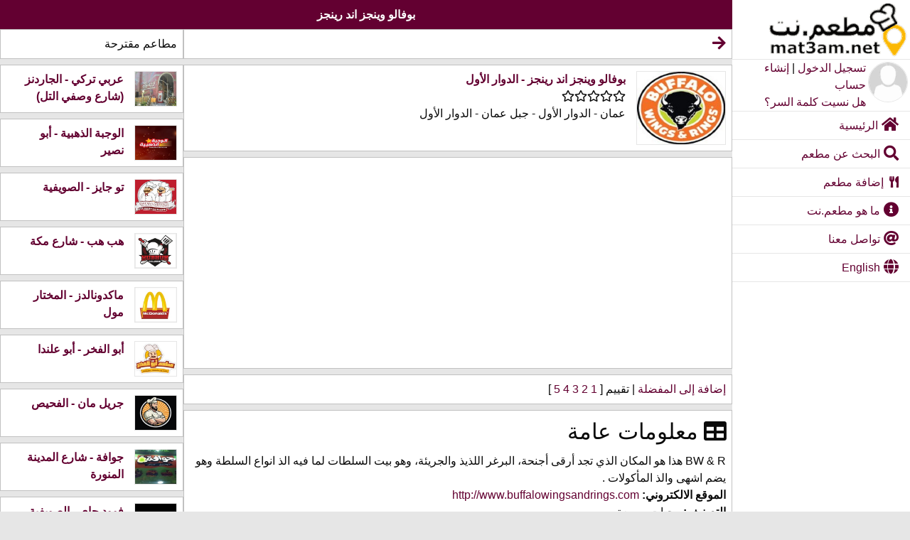

--- FILE ---
content_type: text/html; charset=utf-8
request_url: https://www.mat3am.net/restaurant/220/%D8%A8%D9%88%D9%81%D8%A7%D9%84%D9%88-%D9%88%D9%8A%D9%86%D8%AC%D8%B2-%D8%A7%D9%86%D8%AF-%D8%B1%D9%8A%D9%86%D8%AC%D8%B2-%D8%A7%D9%84%D8%AF%D9%88%D8%A7%D8%B1-%D8%A7%D9%84%D8%A3%D9%88%D9%84
body_size: 5434
content:
<!DOCTYPE html><html lang="ar" dir="rtl"><head><META http-equiv="Content-Type" content="text/html; charset=utf-8"><title>بوفالو وينجز اند رينجز - الدوار الأول - عمان - وجبات سريعة</title><meta name="description" content="العنوان: عمان - الدوار الأول - جبل عمان - الدوار الأول - التصنيف: وجبات سريعة"><meta name="keywords" content="بوفالو وينجز اند رينجز الدوار الأول,بوفالو وينجز اند رينجز - الدوار الأول,بوفالو وينجز اند رينجز في الدوار الأول,وجبات سريعة"><meta name="twitter:title" content="بوفالو وينجز اند رينجز - الدوار الأول"><meta name="twitter:description" content="العنوان: عمان - الدوار الأول - جبل عمان - الدوار الأول - التصنيف: وجبات سريعة"><meta name="twitter:image:src" content="https://www.mat3am.net/digital/assets/2013/2/20/jpg/bf429c0d-1af0-40b5-99cf-474adb445456.jpg"><meta property="og:title" content="بوفالو وينجز اند رينجز - الدوار الأول"><meta property="og:url" content="https://www.mat3am.net/restaurant/220/بوفالو-وينجز-اند-رينجز-الدوار-الأول"><meta property="og:image" content="https://www.mat3am.net/digital/assets/2013/2/20/jpg/bf429c0d-1af0-40b5-99cf-474adb445456.jpg"><meta property="og:description" content="العنوان: عمان - الدوار الأول - جبل عمان - الدوار الأول - التصنيف: وجبات سريعة"><meta property="og:site_name" content="mat3am.net"><meta name="viewport" content="width=device-width,initial-scale=1"><meta name="color-scheme" content="light dark"><meta name="author" content="mat3am.net"><meta property="fb:page-id" content="410619272335835"><meta property="fb:admins" content="410619272335835"><meta property="fb:app_id" content="518873168280048"><meta name="robots" content="index, follow"><link rel="alternate" hreflang="ar" href="https://www.mat3am.net/restaurant/220/%D8%A8%D9%88%D9%81%D8%A7%D9%84%D9%88-%D9%88%D9%8A%D9%86%D8%AC%D8%B2-%D8%A7%D9%86%D8%AF-%D8%B1%D9%8A%D9%86%D8%AC%D8%B2-%D8%A7%D9%84%D8%AF%D9%88%D8%A7%D8%B1-%D8%A7%D9%84%D8%A3%D9%88%D9%84"><link rel="alternate" hreflang="en" href="https://www.mat3am.net/restaurant/220/%D8%A8%D9%88%D9%81%D8%A7%D9%84%D9%88-%D9%88%D9%8A%D9%86%D8%AC%D8%B2-%D8%A7%D9%86%D8%AF-%D8%B1%D9%8A%D9%86%D8%AC%D8%B2-%D8%A7%D9%84%D8%AF%D9%88%D8%A7%D8%B1-%D8%A7%D9%84%D8%A3%D9%88%D9%84?lang=en"><link rel="stylesheet" href="/_frontend/foundation/6.8.1/css/foundation-rtl.min.css"><link rel="stylesheet" href="/_frontend/fontawesome/5.13.0/css/all.min.css"><link rel="stylesheet" href="/portal/_frontend/css/core.css?v=69"><link rel="shortcut icon" href="/favicon.ico"><link rel="manifest" href="/manifest.json"><meta name="apple-mobile-web-app-title" content="مطعم.نت"><meta name="apple-mobile-web-app-capable" content="yes"><meta name="apple-mobile-web-app-status-bar-style" content="default"><link rel="apple-touch-icon" href="/portal/_frontend/images/logo-180-180.png"><link rel="apple-touch-icon" href="/portal/_frontend/images/logo-76-76.png" sizes="76x76"><link rel="apple-touch-icon" href="/portal/_frontend/images/logo-120-120.png" sizes="120x120"><link rel="apple-touch-icon" href="/portal/_frontend/images/logo-152-152.png" sizes="152x152"><link rel="apple-touch-startup-image" href="/portal/_frontend/images/logo-320-460.png"><meta name="theme-color" content="#ffffff"><meta name="mobile-web-app-capable" content="yes"><link rel="icon" href="/portal/_frontend/images/logo-192-192.png" sizes="192x192"><link rel="icon" href="/portal/_frontend/images/logo-128-128.png" sizes="128x128"></head><body><div id="loading"></div><div class="off-canvas-wrapper"><div class="off-canvas-wrapper-inner" data-off-canvas-wrapper=""><div class="off-canvas position-right reveal-for-medium bg-canvas" id="menu" data-off-canvas="" data-position="right" data-transition="overlap"><div class="grid-x"><div class="cell border1"><a href="/"><img class="border0" src="/portal/_frontend/images/logo.png" border="0" alt="مطعم.نت" title="مطعم.نت" width="222" height="83"></a></div><div class="cell border1"><div class="grid-x align-justify"><div class="cell small-3 medium-3 large-3 padding03"><img class="borderCircle" src="/portal/_frontend/images/empty-avatar.jpg" alt="تسجيل الدخول" title="تسجيل الدخول"></div><div class="cell small-9 medium-9 large-9"><a href="/signin">تسجيل الدخول</a><span> | </span><a href="/signup">إنشاء حساب</a><div><a href="/forgetpassword">هل نسيت كلمة السر؟</a></div></div></div></div><div class="cell"><ul class="vertical menu"><li><a href="/"><i class="fas fa-lg fa-home" aria-hidden="true"> </i>الرئيسية</a></li><li><a href="/restaurants/-1/-1/-1/-1?q="><i class="fas fa-lg fa-search"> </i>البحث عن مطعم</a></li><li><a href="/addrestaurant/-1"><i class="fas fa-utensils">  </i>إضافة مطعم</a></li><li><a href="/about"><i class="fas fa-lg fa-info-circle"> </i>ما هو مطعم.نت</a></li><li><a href="/contactus"><i class="fas fa-lg fa-at"> </i>تواصل معنا</a></li><li><a id="lang" href="/restaurant/220/%D8%A8%D9%88%D9%81%D8%A7%D9%84%D9%88-%D9%88%D9%8A%D9%86%D8%AC%D8%B2-%D8%A7%D9%86%D8%AF-%D8%B1%D9%8A%D9%86%D8%AC%D8%B2-%D8%A7%D9%84%D8%AF%D9%88%D8%A7%D8%B1-%D8%A7%D9%84%D8%A3%D9%88%D9%84?lang=en" onclick="setLanguage();"><i class="fas fa-lg fa-globe"> </i>English</a></li></ul></div></div></div><div class="off-canvas-content" data-off-canvas-content=""><div data-sticky-container=""><div data-sticky="" data-options="anchor: page; marginTop: 0; stickyOn: small;"><div class="title-bar"><div class="title-bar-left"><button name="toggleMenu" title="القائمة" class="menu-icon hide-for-medium" type="button" data-toggle="menu"></button></div><div class="title-bar-center"><div class="title-bar-title">بوفالو وينجز اند رينجز</div></div><div class="title-bar-right"><div class="text-left"></div></div></div></div></div><div class="grid-x"><div class="cell small-12 medium-9 large-9"><div class="callout small"><a id="back"><i class="fas fa-lg fa-arrow-right"></i></a></div><input type="hidden" id="branchid" value="220"><div class="callout small"><div class="grid-x"><div class="cell small-3 medium-3 large-2 padding-right-3"><a href="/restaurant/220/%D8%A8%D9%88%D9%81%D8%A7%D9%84%D9%88-%D9%88%D9%8A%D9%86%D8%AC%D8%B2-%D8%A7%D9%86%D8%AF-%D8%B1%D9%8A%D9%86%D8%AC%D8%B2-%D8%A7%D9%84%D8%AF%D9%88%D8%A7%D8%B1-%D8%A7%D9%84%D8%A3%D9%88%D9%84" alt="بوفالو وينجز اند رينجز" title="بوفالو وينجز اند رينجز"><img src="/digital/assets/2013/2/20/jpg/bf429c0d-1af0-40b5-99cf-474adb445456.jpg" alt="بوفالو وينجز اند رينجز" title="بوفالو وينجز اند رينجز" width="200" height="166" loading="lazy"></a></div><div class="cell small-9 medium-9 large-10 "><div class="grid-x grid-padding-x"><div class="cell"><strong><a href="/restaurant/220/%D8%A8%D9%88%D9%81%D8%A7%D9%84%D9%88-%D9%88%D9%8A%D9%86%D8%AC%D8%B2-%D8%A7%D9%86%D8%AF-%D8%B1%D9%8A%D9%86%D8%AC%D8%B2-%D8%A7%D9%84%D8%AF%D9%88%D8%A7%D8%B1-%D8%A7%D9%84%D8%A3%D9%88%D9%84" alt="بوفالو وينجز اند رينجز" title="بوفالو وينجز اند رينجز">بوفالو وينجز اند رينجز - الدوار الأول</a></strong><div><i class="far fa-star"></i><i class="far fa-star"></i><i class="far fa-star"></i><i class="far fa-star"></i><i class="far fa-star"></i></div><div>عمان - الدوار الأول - جبل عمان - الدوار الأول</div></div></div></div></div></div><div class="callout small text-center"><script async="" src="https://pagead2.googlesyndication.com/pagead/js/adsbygoogle.js?client=ca-pub-8663901430132570" crossorigin="anonymous"></script><ins class="adsbygoogle" style="display:block" data-ad-client="ca-pub-8663901430132570" data-ad-slot="2917039442" data-ad-format="auto" data-full-width-responsive="true"></ins><script>
            (adsbygoogle = window.adsbygoogle || []).push({});
          </script></div><div class="callout small"><div class="grid-x"><div class="cell"><a id="favourite_btn" name="favourite_btn" href="javascript:signinAlert();" title="إضافة إلى المفضلة">إضافة إلى المفضلة</a><span id="rate_span" name="rate_span"> |  تقييم 
              [<a href="javascript:;" onclick="javascript:doRate(1)"> 1 </a><a href="javascript:;" onclick="javascript:doRate(2)"> 2 </a><a href="javascript:;" onclick="javascript:doRate(3)"> 3 </a><a href="javascript:;" onclick="javascript:doRate(4)"> 4 </a><a href="javascript:;" onclick="javascript:doRate(5)"> 5 </a>]
            </span></div></div></div><div class="callout small"><h3><i class="fas fa-table" aria-hidden="true"> </i>معلومات عامة</h3><div class="grid-x"><div class="cell"><div>BW &amp; R هذا هو المكان الذي تجد أرقى أجنحة، البرغر اللذيذ والجريئة، وهو بيت السلطات لما فيه الذ انواع السلطة وهو يضم اشهى والذ المأكولات .
</div><div><strong>الموقع الالكتروني: </strong><a target="_blank" style="overflow-wrap: break-word;word-wrap: break-word;-ms-word-break: break-all;word-break: break-word;-ms-hyphens: auto;-moz-hyphens: auto;-webkit-hyphens: auto;hyphens: auto;" href="http://www.buffalowingsandrings.com">http://www.buffalowingsandrings.com</a></div><div><strong>التصنيف: </strong>وجبات سريعة</div><div><strong>الدولة: </strong>الأردن</div><div><strong>المدينة: </strong>عمان</div><div><strong>المنطقة: </strong>الدوار الأول</div><div><strong>العنوان: </strong>جبل عمان - الدوار الأول</div><div><strong>رقم الهاتف: </strong><div style="direction:ltr;display:inline-block;"><a href="tel:+962 6 4659464" onclick="PNClick(220);">+962 6 4659464</a></div></div><div></div><iframe width="100%" height="250" frameborder="0" style="border: 0" src="https://www.google.com/maps/embed/v1/place?key=AIzaSyDKOrk70_ebi-B3r5i2nKniF8zsupaGjGs&amp;q=بوفالو وينجز اند رينجز,الدوار الأول+عمان+الأردن"></iframe></div></div></div><div class="callout small"><h4><i class="fas fa-list-alt" aria-hidden="true"> </i>فروع بوفالو وينجز اند رينجز في عمان</h4><div class="grid-x grid-padding-x"><div class="cell"><ol><li><a href="/restaurant/220/%D8%A8%D9%88%D9%81%D8%A7%D9%84%D9%88-%D9%88%D9%8A%D9%86%D8%AC%D8%B2-%D8%A7%D9%86%D8%AF-%D8%B1%D9%8A%D9%86%D8%AC%D8%B2-%D8%A7%D9%84%D8%AF%D9%88%D8%A7%D8%B1-%D8%A7%D9%84%D8%A3%D9%88%D9%84">الدوار الأول</a></li><li><a href="/restaurant/3853/%D8%A8%D9%88%D9%81%D8%A7%D9%84%D9%88-%D9%88%D9%8A%D9%86%D8%AC%D8%B2-%D8%A7%D9%86%D8%AF-%D8%B1%D9%8A%D9%86%D8%AC%D8%B2-%D8%B9%D8%A8%D8%AF%D9%88%D9%86">عبدون</a></li><li><a href="/restaurant/3949/%D8%A8%D9%88%D9%81%D8%A7%D9%84%D9%88-%D9%88%D9%8A%D9%86%D8%AC%D8%B2-%D8%A7%D9%86%D8%AF-%D8%B1%D9%8A%D9%86%D8%AC%D8%B2-%D8%AE%D9%84%D8%AF%D8%A7">خلدا</a></li><li><a href="/restaurant/3950/%D8%A8%D9%88%D9%81%D8%A7%D9%84%D9%88-%D9%88%D9%8A%D9%86%D8%AC%D8%B2-%D8%A7%D9%86%D8%AF-%D8%B1%D9%8A%D9%86%D8%AC%D8%B2-%D8%B3%D8%AA%D9%8A-%D9%85%D9%88%D9%84">ستي مول</a></li><li><a href="/restaurant/3951/%D8%A8%D9%88%D9%81%D8%A7%D9%84%D9%88-%D9%88%D9%8A%D9%86%D8%AC%D8%B2-%D8%A7%D9%86%D8%AF-%D8%B1%D9%8A%D9%86%D8%AC%D8%B2-%D9%85%D9%83%D8%A9-%D9%85%D9%88%D9%84">مكة مول</a></li><li><a href="/restaurant/3952/%D8%A8%D9%88%D9%81%D8%A7%D9%84%D9%88-%D9%88%D9%8A%D9%86%D8%AC%D8%B2-%D8%A7%D9%86%D8%AF-%D8%B1%D9%8A%D9%86%D8%AC%D8%B2-%D8%AA%D8%A7%D8%AC-%D9%85%D9%88%D9%84">تاج مول</a></li><li><a href="/restaurant/5299/%D8%A8%D9%88%D9%81%D8%A7%D9%84%D9%88-%D9%88%D9%8A%D9%86%D8%AC%D8%B2-%D8%A7%D9%86%D8%AF-%D8%B1%D9%8A%D9%86%D8%AC%D8%B2-%D8%A7%D9%84%D8%B4%D9%85%D9%8A%D8%B3%D8%A7%D9%86%D9%8A">الشميساني</a></li><li><a href="/restaurant/5300/%D8%A8%D9%88%D9%81%D8%A7%D9%84%D9%88-%D9%88%D9%8A%D9%86%D8%AC%D8%B2-%D8%A7%D9%86%D8%AF-%D8%B1%D9%8A%D9%86%D8%AC%D8%B2-%D8%A7%D9%84%D8%B5%D9%88%D9%8A%D9%81%D9%8A%D8%A9">الصويفية</a></li><li><a href="/restaurant/5364/%D8%A8%D9%88%D9%81%D8%A7%D9%84%D9%88-%D9%88%D9%8A%D9%86%D8%AC%D8%B2-%D8%A7%D9%86%D8%AF-%D8%B1%D9%8A%D9%86%D8%AC%D8%B2-%D8%AA%D8%A7%D8%AC-%D9%84%D8%A7%D9%8A%D9%81-%D8%B3%D8%AA%D8%A7%D9%8A%D9%84">تاج لايف ستايل</a></li></ol></div></div></div><div class="callout small"><h4><i class="fas fa-comments" aria-hidden="true"> </i>التعليقات (0)</h4><div class="grid-x"><div class="cell"><div class="input-group"><input class="input-group-field" type="text" maxlength="500" spellcheck="true" placeholder="أضف تعليقاً..." name="comment" id="comment"><div class="input-group-button"><input type="button" class="button" value="تعليق" name="comment_btn" id="comment_btn"></div></div><div name="comments" id="comments"></div></div></div></div><div id="signinAlert" class="reveal" data-reveal=""><div class="grid-x"><div class="cell medium-10"><h4>يرجى تسجيل الدخول حتى تتمكن من الاستمرار</h4></div><div class="cell medium-2 text-left"><button class="button tiny" data-close="" aria-label="Close modal"><span aria-hidden="true"><i class="fas fa-lg fa-times"></i></span></button></div></div><div class="grid-x"><div class="cell medium-12"><a href="/signin" class="button">تسجيل الدخول</a> أو <a href="/forgetpassword">هل نسيت كلمة السر؟</a> أو <a href="/signup">سجل الأن</a></div></div></div></div><div class="cell small-12 medium-3 large-3"><div class="callout small">مطاعم مقترحة</div><div class="callout small"><div class="grid-x"><div class="cell small-3 medium-3 large-3 padding-right-3"><a href="/restaurant/3573/%D8%B9%D8%B1%D8%A8%D9%8A-%D8%AA%D8%B1%D9%83%D9%8A-%D8%A7%D9%84%D8%AC%D8%A7%D8%B1%D8%AF%D9%86%D8%B2-(%D8%B4%D8%A7%D8%B1%D8%B9-%D9%88%D8%B5%D9%81%D9%8A-%D8%A7%D9%84%D8%AA%D9%84)" alt="عربي تركي" title="عربي تركي"><img src="/digital/assets/2014/1/12/jpg/e5f1791d-b0c8-4590-900c-d0e740a9d876.jpg" alt="عربي تركي" title="عربي تركي" width="200" height="166" loading="lazy"></a></div><div class="cell small-9 medium-9 large-9 "><div class="grid-x grid-padding-x"><div class="cell"><strong><a href="/restaurant/3573/%D8%B9%D8%B1%D8%A8%D9%8A-%D8%AA%D8%B1%D9%83%D9%8A-%D8%A7%D9%84%D8%AC%D8%A7%D8%B1%D8%AF%D9%86%D8%B2-(%D8%B4%D8%A7%D8%B1%D8%B9-%D9%88%D8%B5%D9%81%D9%8A-%D8%A7%D9%84%D8%AA%D9%84)" alt="عربي تركي" title="عربي تركي">عربي تركي - الجاردنز (شارع وصفي التل)</a></strong></div></div></div></div></div><div class="callout small"><div class="grid-x"><div class="cell small-3 medium-3 large-3 padding-right-3"><a href="/restaurant/11502/%D8%A7%D9%84%D9%88%D8%AC%D8%A8%D8%A9-%D8%A7%D9%84%D8%B0%D9%87%D8%A8%D9%8A%D8%A9-%D8%A3%D8%A8%D9%88-%D9%86%D8%B5%D9%8A%D8%B1" alt="الوجبة الذهبية" title="الوجبة الذهبية"><img src="/digital/assets/2023/2/15/jpg/d832b7ea-c35c-4b3d-b608-15c7f8207528.jpg" alt="الوجبة الذهبية" title="الوجبة الذهبية" width="200" height="166" loading="lazy"></a></div><div class="cell small-9 medium-9 large-9 "><div class="grid-x grid-padding-x"><div class="cell"><strong><a href="/restaurant/11502/%D8%A7%D9%84%D9%88%D8%AC%D8%A8%D8%A9-%D8%A7%D9%84%D8%B0%D9%87%D8%A8%D9%8A%D8%A9-%D8%A3%D8%A8%D9%88-%D9%86%D8%B5%D9%8A%D8%B1" alt="الوجبة الذهبية" title="الوجبة الذهبية">الوجبة الذهبية - أبو نصير</a></strong></div></div></div></div></div><div class="callout small"><div class="grid-x"><div class="cell small-3 medium-3 large-3 padding-right-3"><a href="/restaurant/22143/%D8%AA%D9%88-%D8%AC%D8%A7%D9%8A%D8%B2-%D8%A7%D9%84%D8%B5%D9%88%D9%8A%D9%81%D9%8A%D8%A9" alt="تو جايز" title="تو جايز"><img src="/digital/assets/2021/2/27/jpg/c88c45d2-fc7b-4b83-97b4-77631b34b922.jpg" alt="تو جايز" title="تو جايز" width="200" height="166" loading="lazy"></a></div><div class="cell small-9 medium-9 large-9 "><div class="grid-x grid-padding-x"><div class="cell"><strong><a href="/restaurant/22143/%D8%AA%D9%88-%D8%AC%D8%A7%D9%8A%D8%B2-%D8%A7%D9%84%D8%B5%D9%88%D9%8A%D9%81%D9%8A%D8%A9" alt="تو جايز" title="تو جايز">تو جايز - الصويفية</a></strong></div></div></div></div></div><div class="callout small"><div class="grid-x"><div class="cell small-3 medium-3 large-3 padding-right-3"><a href="/restaurant/14137/%D9%87%D8%A8-%D9%87%D8%A8-%D8%B4%D8%A7%D8%B1%D8%B9-%D9%85%D9%83%D8%A9" alt="هب هب" title="هب هب"><img src="/digital/assets/2019/12/8/jpg/491f2f2f-3727-492a-9af5-8e1552d4b119.jpg" alt="هب هب" title="هب هب" width="200" height="166" loading="lazy"></a></div><div class="cell small-9 medium-9 large-9 "><div class="grid-x grid-padding-x"><div class="cell"><strong><a href="/restaurant/14137/%D9%87%D8%A8-%D9%87%D8%A8-%D8%B4%D8%A7%D8%B1%D8%B9-%D9%85%D9%83%D8%A9" alt="هب هب" title="هب هب">هب هب - شارع مكة</a></strong></div></div></div></div></div><div class="callout small"><div class="grid-x"><div class="cell small-3 medium-3 large-3 padding-right-3"><a href="/restaurant/188/%D9%85%D8%A7%D9%83%D8%AF%D9%88%D9%86%D8%A7%D9%84%D8%AF%D8%B2-%D8%A7%D9%84%D9%85%D8%AE%D8%AA%D8%A7%D8%B1-%D9%85%D9%88%D9%84" alt="ماكدونالدز" title="ماكدونالدز"><img src="/digital/assets/2013/2/14/jpg/d5913d29-81dd-4827-bc79-31917fa60ae4.jpg" alt="ماكدونالدز" title="ماكدونالدز" width="200" height="166" loading="lazy"></a></div><div class="cell small-9 medium-9 large-9 "><div class="grid-x grid-padding-x"><div class="cell"><strong><a href="/restaurant/188/%D9%85%D8%A7%D9%83%D8%AF%D9%88%D9%86%D8%A7%D9%84%D8%AF%D8%B2-%D8%A7%D9%84%D9%85%D8%AE%D8%AA%D8%A7%D8%B1-%D9%85%D9%88%D9%84" alt="ماكدونالدز" title="ماكدونالدز">ماكدونالدز - المختار مول</a></strong></div></div></div></div></div><div class="callout small"><div class="grid-x"><div class="cell small-3 medium-3 large-3 padding-right-3"><a href="/restaurant/23712/%D8%A3%D8%A8%D9%88-%D8%A7%D9%84%D9%81%D8%AE%D8%B1-%D8%A3%D8%A8%D9%88-%D8%B9%D9%84%D9%86%D8%AF%D8%A7" alt="أبو الفخر" title="أبو الفخر"><img src="/digital/assets/2021/5/25/jpg/744649f3-62bc-4974-9959-e7a62909d4dd.jpg" alt="أبو الفخر" title="أبو الفخر" width="200" height="166" loading="lazy"></a></div><div class="cell small-9 medium-9 large-9 "><div class="grid-x grid-padding-x"><div class="cell"><strong><a href="/restaurant/23712/%D8%A3%D8%A8%D9%88-%D8%A7%D9%84%D9%81%D8%AE%D8%B1-%D8%A3%D8%A8%D9%88-%D8%B9%D9%84%D9%86%D8%AF%D8%A7" alt="أبو الفخر" title="أبو الفخر">أبو الفخر - أبو علندا</a></strong></div></div></div></div></div><div class="callout small"><div class="grid-x"><div class="cell small-3 medium-3 large-3 padding-right-3"><a href="/restaurant/23325/%D8%AC%D8%B1%D9%8A%D9%84-%D9%85%D8%A7%D9%86-%D8%A7%D9%84%D9%81%D8%AD%D9%8A%D8%B5" alt="جريل مان" title="جريل مان"><img src="/digital/assets/2021/5/6/jpg/1ce57c77-6f79-4668-8eae-8c6976f2b14c.jpg" alt="جريل مان" title="جريل مان" width="200" height="166" loading="lazy"></a></div><div class="cell small-9 medium-9 large-9 "><div class="grid-x grid-padding-x"><div class="cell"><strong><a href="/restaurant/23325/%D8%AC%D8%B1%D9%8A%D9%84-%D9%85%D8%A7%D9%86-%D8%A7%D9%84%D9%81%D8%AD%D9%8A%D8%B5" alt="جريل مان" title="جريل مان">جريل مان - الفحيص</a></strong></div></div></div></div></div><div class="callout small"><div class="grid-x"><div class="cell small-3 medium-3 large-3 padding-right-3"><a href="/restaurant/6948/%D8%AC%D9%88%D8%A7%D9%81%D8%A9-%D8%B4%D8%A7%D8%B1%D8%B9-%D8%A7%D9%84%D9%85%D8%AF%D9%8A%D9%86%D8%A9-%D8%A7%D9%84%D9%85%D9%86%D9%88%D8%B1%D8%A9" alt="جوافة" title="جوافة"><img src="/digital/assets/2016/5/21/jpg/8a13ea72-facc-4ab7-9c4c-b27dc698d2ea.jpg" alt="جوافة" title="جوافة" width="200" height="166" loading="lazy"></a></div><div class="cell small-9 medium-9 large-9 "><div class="grid-x grid-padding-x"><div class="cell"><strong><a href="/restaurant/6948/%D8%AC%D9%88%D8%A7%D9%81%D8%A9-%D8%B4%D8%A7%D8%B1%D8%B9-%D8%A7%D9%84%D9%85%D8%AF%D9%8A%D9%86%D8%A9-%D8%A7%D9%84%D9%85%D9%86%D9%88%D8%B1%D8%A9" alt="جوافة" title="جوافة">جوافة - شارع المدينة المنورة</a></strong></div></div></div></div></div><div class="callout small"><div class="grid-x"><div class="cell small-3 medium-3 large-3 padding-right-3"><a href="/restaurant/7006/%D9%81%D9%88%D9%88%D8%AF-%D8%AC%D8%A7%D9%8A-%D8%A7%D9%84%D8%B5%D9%88%D9%8A%D9%81%D9%8A%D8%A9" alt="فوود جاي" title="فوود جاي"><img src="/digital/assets/2016/5/31/jpg/93c6629a-8f9f-40eb-ade5-06ac34c1acc0.jpg" alt="فوود جاي" title="فوود جاي" width="200" height="166" loading="lazy"></a></div><div class="cell small-9 medium-9 large-9 "><div class="grid-x grid-padding-x"><div class="cell"><strong><a href="/restaurant/7006/%D9%81%D9%88%D9%88%D8%AF-%D8%AC%D8%A7%D9%8A-%D8%A7%D9%84%D8%B5%D9%88%D9%8A%D9%81%D9%8A%D8%A9" alt="فوود جاي" title="فوود جاي">فوود جاي - الصويفية</a></strong></div></div></div></div></div><div class="callout small"><div class="grid-x"><div class="cell small-3 medium-3 large-3 padding-right-3"><a href="/restaurant/4035/%D9%85%D8%B7%D8%A7%D8%B9%D9%85-%D8%A7%D9%87%D9%84-%D8%A7%D9%84%D8%AE%D9%8A%D8%B1-%D8%B6%D8%A7%D8%AD%D9%8A%D8%A9-%D8%A7%D9%84%D8%B1%D8%B4%D9%8A%D8%AF" alt="مطاعم اهل الخير" title="مطاعم اهل الخير"><img src="/digital/assets/2014/11/12/jpg/a505aedf-d584-472c-9bad-38b58d4295f8.jpg" alt="مطاعم اهل الخير" title="مطاعم اهل الخير" width="200" height="166" loading="lazy"></a></div><div class="cell small-9 medium-9 large-9 "><div class="grid-x grid-padding-x"><div class="cell"><strong><a href="/restaurant/4035/%D9%85%D8%B7%D8%A7%D8%B9%D9%85-%D8%A7%D9%87%D9%84-%D8%A7%D9%84%D8%AE%D9%8A%D8%B1-%D8%B6%D8%A7%D8%AD%D9%8A%D8%A9-%D8%A7%D9%84%D8%B1%D8%B4%D9%8A%D8%AF" alt="مطاعم اهل الخير" title="مطاعم اهل الخير">مطاعم اهل الخير - ضاحية الرشيد</a></strong></div></div></div></div></div><div class="callout small"><div class="grid-x"><div class="cell small-3 medium-3 large-3 padding-right-3"><a href="/restaurant/23843/%D8%A7%D9%84%D8%A3%D8%AE%D9%88%D9%8A-%D8%B4%D9%81%D8%A7-%D8%A8%D8%AF%D8%B1%D8%A7%D9%86" alt="الأخوي" title="الأخوي"><img src="/digital/assets/2021/6/7/png/d172a8cf-d026-44ec-9cbb-d3e71d6d99d6.png" alt="الأخوي" title="الأخوي" width="200" height="166" loading="lazy"></a></div><div class="cell small-9 medium-9 large-9 "><div class="grid-x grid-padding-x"><div class="cell"><strong><a href="/restaurant/23843/%D8%A7%D9%84%D8%A3%D8%AE%D9%88%D9%8A-%D8%B4%D9%81%D8%A7-%D8%A8%D8%AF%D8%B1%D8%A7%D9%86" alt="الأخوي" title="الأخوي">الأخوي - شفا بدران</a></strong></div></div></div></div></div><div class="callout small"><div class="grid-x"><div class="cell small-3 medium-3 large-3 padding-right-3"><a href="/restaurant/9102/%D8%B3%D9%84%D9%88%D8%A7%D9%86%D9%8A-%D8%AA%D8%B4%D9%83%D9%86-%D8%AA%D9%83%D8%A7-%D8%B7%D8%A8%D8%B1%D8%A8%D9%88%D8%B1" alt="سلواني تشكن تكا" title="سلواني تشكن تكا"><img src="/digital/assets/2017/12/23/jpg/b4bf9b1a-af48-4e94-9dcd-6f5784355d2e.jpg" alt="سلواني تشكن تكا" title="سلواني تشكن تكا" width="200" height="166" loading="lazy"></a></div><div class="cell small-9 medium-9 large-9 "><div class="grid-x grid-padding-x"><div class="cell"><strong><a href="/restaurant/9102/%D8%B3%D9%84%D9%88%D8%A7%D9%86%D9%8A-%D8%AA%D8%B4%D9%83%D9%86-%D8%AA%D9%83%D8%A7-%D8%B7%D8%A8%D8%B1%D8%A8%D9%88%D8%B1" alt="سلواني تشكن تكا" title="سلواني تشكن تكا">سلواني تشكن تكا - طبربور</a></strong></div></div></div></div></div><div class="callout small"><div class="grid-x"><div class="cell small-3 medium-3 large-3 padding-right-3"><a href="/restaurant/22257/%D9%84%D8%A8%D9%86%D8%A7%D9%86%D9%8A-%D8%B3%D9%86%D8%A7%D9%83-%D8%A7%D9%84%D9%85%D9%82%D8%A7%D8%A8%D9%84%D9%8A%D9%86" alt="لبناني سناك" title="لبناني سناك"><img src="/digital/assets/2013/2/15/jpg/6debaff4-2fa6-4dcd-9aa6-3207417875cd.jpg" alt="لبناني سناك" title="لبناني سناك" width="200" height="166" loading="lazy"></a></div><div class="cell small-9 medium-9 large-9 "><div class="grid-x grid-padding-x"><div class="cell"><strong><a href="/restaurant/22257/%D9%84%D8%A8%D9%86%D8%A7%D9%86%D9%8A-%D8%B3%D9%86%D8%A7%D9%83-%D8%A7%D9%84%D9%85%D9%82%D8%A7%D8%A8%D9%84%D9%8A%D9%86" alt="لبناني سناك" title="لبناني سناك">لبناني سناك - المقابلين</a></strong></div></div></div></div></div><div class="callout small"><div class="grid-x"><div class="cell small-3 medium-3 large-3 padding-right-3"><a href="/restaurant/14135/%D9%85%D8%B3%D8%AA%D8%B1-%D8%B3%D8%A8%D9%88%D9%86-%D8%A7%D9%84%D8%B3%D8%A7%D8%A8%D8%B9" alt="مستر سبون" title="مستر سبون"><img src="/digital/assets/2019/12/7/jpg/3cb338d8-b575-4a2c-978a-0a15a7894246.jpg" alt="مستر سبون" title="مستر سبون" width="200" height="166" loading="lazy"></a></div><div class="cell small-9 medium-9 large-9 "><div class="grid-x grid-padding-x"><div class="cell"><strong><a href="/restaurant/14135/%D9%85%D8%B3%D8%AA%D8%B1-%D8%B3%D8%A8%D9%88%D9%86-%D8%A7%D9%84%D8%B3%D8%A7%D8%A8%D8%B9" alt="مستر سبون" title="مستر سبون">مستر سبون - السابع</a></strong></div></div></div></div></div><div class="callout small"><div class="grid-x"><div class="cell small-3 medium-3 large-3 padding-right-3"><a href="/restaurant/22189/%D9%83%D9%88%D9%8A%D9%83-%D8%AA%D8%B4%D9%83%D9%86-%D8%AC%D8%A8%D9%84-%D8%A7%D9%84%D8%AD%D8%B3%D9%8A%D9%86" alt="كويك تشكن" title="كويك تشكن"><img src="/digital/assets/2021/2/28/jpg/13256755-2395-420d-8a60-4ecc7d19dea8.jpg" alt="كويك تشكن" title="كويك تشكن" width="200" height="166" loading="lazy"></a></div><div class="cell small-9 medium-9 large-9 "><div class="grid-x grid-padding-x"><div class="cell"><strong><a href="/restaurant/22189/%D9%83%D9%88%D9%8A%D9%83-%D8%AA%D8%B4%D9%83%D9%86-%D8%AC%D8%A8%D9%84-%D8%A7%D9%84%D8%AD%D8%B3%D9%8A%D9%86" alt="كويك تشكن" title="كويك تشكن">كويك تشكن - جبل الحسين</a></strong></div></div></div></div></div></div></div></div></div></div><script src="/_frontend/jquery/jquery-3.7.1.min.js"></script><script src="/_frontend/foundation/6.8.1/js/foundation.min.js"></script><script>
      $(document).foundation();
    </script><script src="/_frontend/sweetalert/2.1.2/sweetalert.min.js"></script><script type="text/javascript" src="/portal/_frontend/js/core.js?v=69"></script><script type="text/javascript" src="/portal/_frontend/js/restaurant.js?v=69"></script><script async="" src="https://www.googletagmanager.com/gtag/js?id=UA-12014063-1"></script><script>
        window.dataLayer = window.dataLayer || [];
        function gtag(){dataLayer.push(arguments);}
        gtag('js', new Date());
        gtag('config', 'UA-12014063-1');
      </script><script defer src="https://static.cloudflareinsights.com/beacon.min.js/vcd15cbe7772f49c399c6a5babf22c1241717689176015" integrity="sha512-ZpsOmlRQV6y907TI0dKBHq9Md29nnaEIPlkf84rnaERnq6zvWvPUqr2ft8M1aS28oN72PdrCzSjY4U6VaAw1EQ==" data-cf-beacon='{"version":"2024.11.0","token":"18d669b3caa545c8863c1dff99d3b96e","r":1,"server_timing":{"name":{"cfCacheStatus":true,"cfEdge":true,"cfExtPri":true,"cfL4":true,"cfOrigin":true,"cfSpeedBrain":true},"location_startswith":null}}' crossorigin="anonymous"></script>
</body></html>

--- FILE ---
content_type: text/html; charset=utf-8
request_url: https://www.google.com/recaptcha/api2/aframe
body_size: 267
content:
<!DOCTYPE HTML><html><head><meta http-equiv="content-type" content="text/html; charset=UTF-8"></head><body><script nonce="TM_TvdUSYkc4S9fJwV0ePA">/** Anti-fraud and anti-abuse applications only. See google.com/recaptcha */ try{var clients={'sodar':'https://pagead2.googlesyndication.com/pagead/sodar?'};window.addEventListener("message",function(a){try{if(a.source===window.parent){var b=JSON.parse(a.data);var c=clients[b['id']];if(c){var d=document.createElement('img');d.src=c+b['params']+'&rc='+(localStorage.getItem("rc::a")?sessionStorage.getItem("rc::b"):"");window.document.body.appendChild(d);sessionStorage.setItem("rc::e",parseInt(sessionStorage.getItem("rc::e")||0)+1);localStorage.setItem("rc::h",'1769373194848');}}}catch(b){}});window.parent.postMessage("_grecaptcha_ready", "*");}catch(b){}</script></body></html>